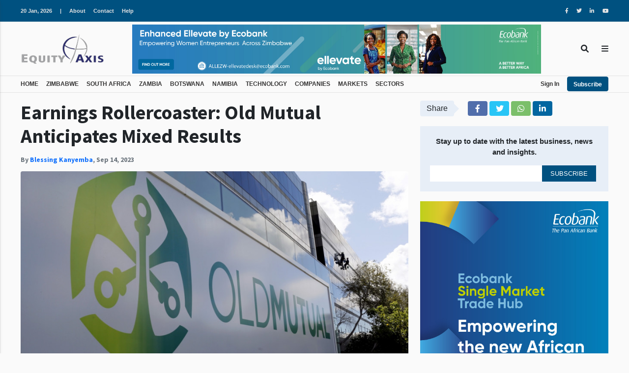

--- FILE ---
content_type: text/html; charset=UTF-8
request_url: https://equityaxis.net/post/17701/2023/9/earnings-rollercoaster-old-mutual-anticipates-mixed-results
body_size: 10306
content:
<!DOCTYPE html>
<html lang="en">

<head>
    <meta charset="utf-8">
    <meta name="viewport" content="width=device-width, initial-scale=1">
    <meta name="robots" content="index, follow">

    <link href="https://equityaxis.net/images/logos/logo-square.png" rel="icon">
    <title>Earnings Rollercoaster: Old Mutual Anticipates Mixed Results</title>

            <meta property="og:url" content="https://equityaxis.net/post/17701/2023/9/earnings-rollercoaster-old-mutual-anticipates-mixed-results" />
        <meta property="og:title" content="Earnings Rollercoaster: Old Mutual Anticipates Mixed Results" />
        <meta property="og:type" content="article" />
        <meta property="og:description" content="Old Mutual Limited, a diversified financial services group, anticipates a combination of outcomes in its half-year results for the period ending on June 30, 2023. The Group foresees a decline in resul" />
        <meta property="og:image" content="https://equityaxis.net/storage/858/conversions/old-mutual-featured.jpg" />

        <meta property="twitter:card" content="summary">
        <meta property="twitter:title" content="Earnings Rollercoaster: Old Mutual Anticipates Mixed Results">
        <meta property="twitter:description" content="Old Mutual Limited, a diversified financial services group, anticipates a combination of outcomes in its half-year results for the period ending on June 30, 2023. The Group foresees a decline in resul">
        <meta property="twitter:image" content="https://equityaxis.net/storage/858/conversions/old-mutual-featured.jpg">
        <meta property="twitter:site" content="@EquityAxis">
        <meta name="keywords" content="OLD MUTUAL GROUP, HEPS, AHEPS, BEPS, PAT">
        <meta name="description" content="Old Mutual Limited, a diversified financial services group, anticipates a combination of outcomes in its half-year results for the period ending on June 30, 2023. The Group foresees a decline in resul">
    
    <link rel="stylesheet" href="https://equityaxis.net/vendor/owlcarousel/assets/owl.carousel.min.css">
<link rel="stylesheet" href="https://equityaxis.net/vendor/owlcarousel/assets/owl.theme.default.min.css">
<link rel="stylesheet" href="https://equityaxis.net/vendor/bootstrap/css/bootstrap.css">
<link rel="stylesheet" href="https://equityaxis.net/vendor/fontawesome/css/all.css">
<link rel="stylesheet" href="https://equityaxis.net/css/style.css?v=13">


    <!-- Matomo -->
<script>
    var _paq = window._paq = window._paq || [];
    /* tracker methods like "setCustomDimension" should be called before "trackPageView" */
    _paq.push(['trackPageView']);
    _paq.push(['enableLinkTracking']);
    (function() {
        var u = "//analytics.equityaxis.net/";
        _paq.push(['setTrackerUrl', u + 'matomo.php']);
        _paq.push(['setSiteId', '1']);
        var d = document,
            g = d.createElement('script'),
            s = d.getElementsByTagName('script')[0];
        g.async = true;
        g.src = u + 'matomo.js';
        s.parentNode.insertBefore(g, s);
    })();
</script>
<!-- End Matomo Code -->
</head>

<body>
    <nav class="sidebar">
    <div class="sidebar-header">
        <h1>
            EQUITY AXIS
            <a href="#" class="side-bar-toggle close"></a>
        </h1>
        <small>Financial Insights at your Finger Tips</small>
    </div>
    <div class="sidebar-sub-header">
        <h5>Top Sections</h5>
    </div>
    <ul class="main_side">
        <li class="active"><a class="parent-link" href="#">Home</a></li>
                                    <li>
                    <a class="parent-link "
                        href="https://equityaxis.net/category/1/world">World</a>
                </li>
                                                <li>
                    <a class="parent-link "
                        href="https://equityaxis.net/category/2/zimbabwe">Zimbabwe</a>
                </li>
                                                <li>
                    <a class="parent-link "
                        href="https://equityaxis.net/category/6/climate">Climate</a>
                </li>
                                                <li>
                    <a class="parent-link "
                        href="https://equityaxis.net/category/7/opinion">Opinion</a>
                </li>
                                                <li>
                    <a class="parent-link "
                        href="https://equityaxis.net/category/8/work-careers">Work &amp; Careers</a>
                </li>
                                                <li>
                    <a class="parent-link "
                        href="https://equityaxis.net/category/10/south-africa">South Africa</a>
                </li>
                                                <li>
                    <a class="parent-link "
                        href="https://equityaxis.net/category/11/zambia">Zambia</a>
                </li>
                                                <li>
                    <a class="parent-link "
                        href="https://equityaxis.net/category/9/botswana">Botswana</a>
                </li>
                                                <li>
                    <a class="parent-link "
                        href="https://equityaxis.net/category/16/namibia">Namibia</a>
                </li>
                                                <li>
                    <a class="parent-link "
                        href="https://equityaxis.net/category/4/technology">Technology</a>
                </li>
                                                <li>
                    <a class="parent-link "
                        href="https://equityaxis.net/category/3/companies">Companies</a>
                </li>
                                                <li>
                    <a class="parent-link "
                        href="https://equityaxis.net/category/5/markets">Markets</a>
                </li>
                                                <li>
                    <a class="parent-link" href="https://equityaxis.net/category/12/sectors">
                        Sectors</a>
                    <a data-bs-toggle="collapse" href="#sb-sectors"" role=" button" aria-expanded="false"
                        aria-controls="sectors" class="fa fa-angle-down side-bar-category-toggle"
                        aria-hidden="true"></a>
                    <ul class="collapse" id="sb-sectors">
                                                    <li>
                                <a href="https://equityaxis.net/category/13/agriculture">Agriculture</a>
                            </li>
                                                    <li>
                                <a href="https://equityaxis.net/category/14/mining">Mining</a>
                            </li>
                                                    <li>
                                <a href="https://equityaxis.net/category/15/finance">Finance</a>
                            </li>
                                            </ul>
                </li>
                        </ul>
    <div class="sidebar-sub-header">
        <h5>Tools & Resources</h5>
    </div>
    <ul class="main_side">
        <li><a class="parent-link" href="#">Stock Street</a></li>
        <li><a class="parent-link" href="#">The Axis</a></li>
    </ul>
</nav>
    <div class="sticky-top">
    <nav class="navbar navbar-expand-lg header-top">
        <div class="container-fluid">
                <div class="d-flex">
                    <a class="nav-link d-none d-md-block" href="#">20 Jan, 2026</a>
                    <span class="nav-link d-none d-md-block" >|</span>
                    <a class="nav-link" href="#">About</a>
                    <a class="nav-link" href="#">Contact</a>
                    <a class="nav-link" href="#">Help</a>
                </div>
                <div class="d-flex">
                    <a class="nav-link float-right" href="https://www.facebook.com/equityaxis/" target="_blank"> <i class="fab fa-facebook-f"></i> </a>
                    <a class="nav-link float-right" href="https://twitter.com/EquityAxis" target="_blank"> <i class="fab fa-twitter"></i>  </a>
                    <a class="nav-link float-right" href="https://www.linkedin.com/company/equity-axis" target="_blank"> <i class="fab fa-linkedin-in"></i> </a>
                    <a class="nav-link float-right me-0" href="https://www.youtube.com/channel/UClG2XiX-TOyR-HK0Yn11Kyw" target="_blank"> <i class="fab fa-youtube"></i> </a>
                </div>

        </div>
    </nav>

</div>
    <nav class="navbar d-block navbar-mobile-ad d-md-none py-0 mb-2 sticky-top">
    <h2 class="text-center mb-0">
        <div class="carousel slide carousel-fade" data-bs-ride="carousel">
    <div class="carousel-inner">
        <div class="carousel-item active">
            <a href="https://ecobank.com/commercial-banking/ellevate">
                <img src="https://equityaxis.net/storage/1852/conversions/1250x150-09-featured.jpg" class="img ad">
            </a>
        </div>
                    <div class="carousel-item">
                <a href="https://rebrand.ly/xool">
                    <img src="https://equityaxis.net/storage/2112/conversions/Ecobank-Back-to-School-1250-x-150-01-featured.jpg" class="img ad">
                </a>
            </div>
                            <div class="carousel-item">
                <a href="https://rebrand.ly/parent-">
                    <img src="https://equityaxis.net/storage/2113/conversions/Ecobank-Back-to-School-1250-x-150-03-featured.jpg" class="img ad">
                </a>
            </div>
                            <div class="carousel-item">
                <a href="https://rebrand.ly/ATMs">
                    <img src="https://equityaxis.net/storage/2040/conversions/ATM-DEPOSIT-Equity-1250-x-150-px-landscape-01-featured.jpg" class="img ad">
                </a>
            </div>
            </div>
</div>
    </h2>
</nav>
<nav class="navbar navbar-main navbar-expand-xs navbar-light d-block  sticky-md-top">
    <div class="container-fluid navbar-2">
        <a href="/" class="pb-2 pt-1 pb-2 py-md-0"> <img class="header-logo"
                src="https://equityaxis.net/images/logos/logo.png" alt="Equity Axis Sqaure logo">
        </a>
        <div class="d-none d-md-block">
            <h2 class="text-center py-1 mb-0 mx-4">
                <div class="carousel slide carousel-fade" data-bs-ride="carousel">
    <div class="carousel-inner">
        <div class="carousel-item active">
            <a href="https://ecobank.com/commercial-banking/ellevate">
                <img src="https://equityaxis.net/storage/1852/conversions/1250x150-09-featured.jpg" class="img ad">
            </a>
        </div>
                    <div class="carousel-item">
                <a href="https://rebrand.ly/xool">
                    <img src="https://equityaxis.net/storage/2112/conversions/Ecobank-Back-to-School-1250-x-150-01-featured.jpg" class="img ad">
                </a>
            </div>
                            <div class="carousel-item">
                <a href="https://rebrand.ly/parent-">
                    <img src="https://equityaxis.net/storage/2113/conversions/Ecobank-Back-to-School-1250-x-150-03-featured.jpg" class="img ad">
                </a>
            </div>
                            <div class="carousel-item">
                <a href="https://rebrand.ly/ATMs">
                    <img src="https://equityaxis.net/storage/2040/conversions/ATM-DEPOSIT-Equity-1250-x-150-px-landscape-01-featured.jpg" class="img ad">
                </a>
            </div>
            </div>
</div>
            </h2>
        </div>
        <div class="d-flex">
            <div class="navbar-w-40 text-end">
                <a class="text-dark cursor-pointer" data-bs-toggle="collapse"
                    data-bs-target="#navbarToggleExternalContent" aria-controls="navbarToggleExternalContent"
                    aria-expanded="false" aria-label="Toggle Search">
                    <i class="fa-solid fa-magnifying-glass"></i></a>
            </div>
            <div class="navbar-w-40 text-end">
                <a class="text-dark cursor-pointer side-bar-toggle">
                    <i class="fa-solid fa-bars"></i>
                </a>
            </div>

        </div>
    </div>
</nav>
<div class="collapse" id="navbarToggleExternalContent">
    <div class="search-widget">
        <div class="container-fluid">
            <form id="search-form" action="https://equityaxis.net/search" method="get">
                <input value="" type="search" name="q" required class="search-field"
                    id="searh-field" placeholder="Search the EA">
                <input type="button" value="Search" class="search-btn">
                <a href="#" class="search-close" data-bs-toggle="collapse"
                    data-bs-target="#navbarToggleExternalContent" aria-controls="navbarToggleExternalContent"
                    aria-expanded="false" aria-label="Toggle Searcj"></a>
            </form>
        </div>
    </div>
</div>
    <nav class="navbar d-none d-md-block navbar-expand-md header-bottom">
    <div class="container-fluid">
        <div class="d-flex justify-content-between w-100">
            <div class="d-flex">
                <div class="collapse navbar-collapse" id="navbarSupportedContent">
                    <a class="nav-link " href="/">HOME</a>
                                                                                                                                                    <a class="nav-link "
                                    href="https://equityaxis.net/category/2/zimbabwe"
                                    id="Zimbabwe" role="button">ZIMBABWE</a>
                                                                                                                                                                                                                                                                                                <a class="nav-link "
                                    href="https://equityaxis.net/category/10/south-africa"
                                    id="South Africa" role="button">SOUTH AFRICA</a>
                                                                                                                                                            <a class="nav-link "
                                    href="https://equityaxis.net/category/11/zambia"
                                    id="Zambia" role="button">ZAMBIA</a>
                                                                                                                                                            <a class="nav-link "
                                    href="https://equityaxis.net/category/9/botswana"
                                    id="Botswana" role="button">BOTSWANA</a>
                                                                                                                                                            <a class="nav-link "
                                    href="https://equityaxis.net/category/16/namibia"
                                    id="Namibia" role="button">NAMIBIA</a>
                                                                                                                                                            <a class="nav-link "
                                    href="https://equityaxis.net/category/4/technology"
                                    id="Technology" role="button">TECHNOLOGY</a>
                                                                                                                                                            <a class="nav-link "
                                    href="https://equityaxis.net/category/3/companies"
                                    id="Companies" role="button">COMPANIES</a>
                                                                                                                                                            <a class="nav-link "
                                    href="https://equityaxis.net/category/5/markets"
                                    id="Markets" role="button">MARKETS</a>
                                                                                                                                                            <a class="nav-link dropdown-toggle "
                                    href="https://equityaxis.net/category/12/sectors"
                                    id="Sectors" role="button"
                                    aria-expanded="false">SECTORS</a>
                                <div class="dropdown-menu mega-menu" aria-labelledby="world" id="world-dropdown">
                                    <div class="mega-menu-links">
                                        <ul class="list-unstyled">
                                            <li><a class="mb-2 link" href="#">SECTIONS</a></li>
                                            <div class="row">
                                                <div class="col-6">
                                                    <li><a class="link fw-bold"
                                                            href="https://equityaxis.net/category/12/sectors"><span>Sectors
                                                                Home</span></a></li>
                                                </div>
                                                                                                                                                            <div class="col-6">
                                                            <li><a class="link"
                                                                    href="https://equityaxis.net/category/13/agriculture"><span>Agriculture</span></a>
                                                            </li>
                                                        </div>
                                                                                                                                                                                                                <div class="col-6">
                                                            <li><a class="link"
                                                                    href="https://equityaxis.net/category/14/mining"><span>Mining</span></a>
                                                            </li>
                                                        </div>
                                                                                                                                                                                                                <div class="col-6">
                                                            <li><a class="link"
                                                                    href="https://equityaxis.net/category/15/finance"><span>Finance</span></a>
                                                            </li>
                                                        </div>
                                                                                                                                                </div>
                                        </ul>
                                    </div>
                                    <div class="mega-menu-content">
                                        <ul class="list-unstyled">
                                            <li><a class="mb-2 link" href="#">MOST READ</a></li>
                                            <div class="row">
                                                <div class="col-12">
                                                                                                            <li><a class="link"
                                                                href="https://equityaxis.net/post/18711/2026/1/zambia-s-znec-bet-turning-constituency-power-into-an-investable-pipeline"><i
                                                                    class="fa fa-angle-right" aria-hidden="true"></i>
                                                                <span>Zambia’s ZNEC bet, turning constituency power into an investable pipeline</span></a></li>
                                                                                                            <li><a class="link"
                                                                href="https://equityaxis.net/post/18710/2026/1/a-ceo-change-at-tanganda-and-a-bigger-shift-beyond-tea"><i
                                                                    class="fa fa-angle-right" aria-hidden="true"></i>
                                                                <span>A CEO Change at Tanganda, and a Bigger Shift Beyond Tea</span></a></li>
                                                                                                            <li><a class="link"
                                                                href="https://equityaxis.net/post/18709/2026/1/tokenised-collateral-meets-ecocash-can-ndarama-rewire-zimbabwe-s-credit-market"><i
                                                                    class="fa fa-angle-right" aria-hidden="true"></i>
                                                                <span>Tokenised Collateral Meets EcoCash: Can Ndarama Rewire Zimbabwe’s Credit Market?</span></a></li>
                                                                                                            <li><a class="link"
                                                                href="https://equityaxis.net/post/18702/2026/1/from-lithium-to-copper-prospect-resources-pivot-from-zimbabwe-to-zambia-signals-strategic-bet-on-future-metals"><i
                                                                    class="fa fa-angle-right" aria-hidden="true"></i>
                                                                <span>From Lithium to Copper; Prospect Resources’ Pivot from Zimbabwe to Zambia Signals Strategic Bet on Future Metals</span></a></li>
                                                                                                            <li><a class="link"
                                                                href="https://equityaxis.net/post/18701/2026/1/record-foreign-receipts-where-is-the-money-coming-from"><i
                                                                    class="fa fa-angle-right" aria-hidden="true"></i>
                                                                <span>Record foreign receipts; where is the money coming from?</span></a></li>
                                                                                                            <li><a class="link"
                                                                href="https://equityaxis.net/post/18696/2026/1/what-to-read-from-caledonia-mining-s-latest-numbers"><i
                                                                    class="fa fa-angle-right" aria-hidden="true"></i>
                                                                <span>What to read from Caledonia Mining’s latest numbers</span></a></li>
                                                                                                    </div>
                                            </div>

                                        </ul>
                                    </div>
                                </div>
                                                                                        </div>
            </div>
            <div class="d-flex">
                <a class="nav-link" href="#">Sign In</a>
                <a class="nav-link btn btn-primary" href="https://equityaxis.net/subscribe">Subscribe</a>
            </div>
        </div>
    </div>
</nav>
            <div class="content">
        <div class="container-fluid mt-2">
                <div class="row mt-3">

        <div class="col-md-8 post-type-zero">
            <h2>Earnings Rollercoaster: Old Mutual Anticipates Mixed Results</h2>
            <h6 class="small mt-3 text-muted mb-3">By <a href="https://equityaxis.net/author/17/blessing-kanyemba" class="text-primary">Blessing Kanyemba</a>, <span
                    class="">Sep 14, 2023</span></h6>
            <div class="featured my-3" style="background: no-repeat center/cover url(https://equityaxis.net/storage/858/conversions/old-mutual-featured.jpg)">
            </div>
            <div class="post-content">
                <ul>
<li class="MsoNormal" style="text-align: justify; line-height: 150%;"><strong><span style="font-size: 12.0pt; line-height: 150%;">It projects declines in various metrics </span></strong></li>
<li class="MsoNormal" style="text-align: justify; line-height: 150%;"><strong><span style="font-size: 12.0pt; line-height: 150%;">But strong growth in Adjusted Headline Earnings</span></strong></li>
<li class="MsoNormal" style="text-align: justify; line-height: 150%;"><strong><span style="font-size: 12.0pt; line-height: 150%;">The Group anticipates that adjusted headline earnings will exceed 20% compared to the comparative period</span></strong></li>
</ul>
<p class="MsoNormal" style="text-align: justify; line-height: 150%;"><strong><span style="font-size: 12.0pt; line-height: 150%;">Harare</span></strong><span style="font-size: 12.0pt; line-height: 150%;">- Old Mutual Limited, a diversified financial services group, anticipates a combination of outcomes in its half-year results for the period ended 30 June 2023. The Group foresees a decline in results from operations, basic earnings per share, headline earnings, headline earnings per share, and profit after tax.</span></p>
<p class="MsoNormal" style="text-align: justify; line-height: 150%;"><span style="font-size: 12.0pt; line-height: 150%;">However, adjusted headline earnings and adjusted headline earnings per share are projected to experience significant increases. </span></p>
<p class="MsoNormal" style="text-align: justify; line-height: 150%;"><span style="font-size: 12.0pt; line-height: 150%;">In a trading update, the Group stated, "The ranges provided in this trading statement are relative to the IFRS 17 results for the comparative period. It is not expected that results will differ by more than 20% compared to previously disclosed comparative period results under IFRS 4."</span></p>
<p class="MsoNormal" style="text-align: justify; line-height: 150%;"><span style="font-size: 12.0pt; line-height: 150%;">This indicates that the Group anticipates the current results to remain within a certain range and not deviate significantly from the results reported in the previous period under the applicable accounting standard.</span></p>
<p class="MsoNormal" style="text-align: justify; line-height: 150%;"><span style="font-size: 12.0pt; line-height: 150%;">According to the Group's statement, results from operations are anticipated to range from a decrease of 7% (equivalent to 3,939) to an increase of 13% (equivalent to 4,790) compared to the previous figure of 4,254. Similarly, the projected decline in profit after tax attributable to equity holders of the parent is estimated at 20% (ranging from 3,869 to 4,836) from the previous figure of 4,831. This decline suggests a possibility of reaching a breakeven point, where the business neither makes a profit nor incurs a loss. </span></p>
<p class="MsoNormal" style="text-align: justify; line-height: 150%;"><span style="font-size: 12.0pt; line-height: 150%;">The variation in overall operations is attributed to the combination of good operational performance and ongoing challenges related to adverse persistency. Specifically, provisions for short-term persistency were raised in the Mass and Foundation Cluster segment, impacting the overall performance.</span></p>
<p class="MsoNormal" style="text-align: justify; line-height: 150%;"><span style="font-size: 12.0pt; line-height: 150%;">Nevertheless, there is a forecasted increase in adjusted headline earnings ranging from 13% to 33% compared to the previous period. Similarly, adjusted headline earnings per share are expected to grow by 11% to 31%. These projections indicate a positive upward trend for both adjusted headline earnings and adjusted headline earnings per share. </span></p>
<p class="MsoNormal" style="text-align: justify; line-height: 150%;"><span style="font-size: 12.0pt; line-height: 150%;">The Group anticipates that adjusted headline earnings will exceed 20% compared to the comparative period. This projection is attributed to an increase in shareholder investment return resulting from higher interest rates and a recovery in equity markets. The improved performance in these areas is expected to contribute to the growth of adjusted headline earnings.</span></p>
<p class="MsoNormal" style="text-align: justify; line-height: 150%;"><span style="font-size: 12.0pt; line-height: 150%;">Basic earnings per share in cents are projected to fall within a range of -19% to -1%, specifically between 86 and 107.4, compared to the figure of 106.8 recorded last year while headline earnings are expected to decrease within a percentage range of -18% to 2%, resulting in a range of 3,884 to 4,834, compared to the value of 4,749 reported last year. </span></p>
<p class="MsoNormal" style="text-align: justify; line-height: 150%;"><span style="font-size: 12.0pt; line-height: 150%;">Headline earnings per share in cents are projected to decrease within a range of -18% to 2%, specifically between 86.3 and 107.3, compared to the figure of 104.9 reported last year. This forecast suggests a potential decline in headline earnings per share for the current period compared to the previous year.</span></p>
<p class="MsoNormal" style="text-align: justify; line-height: 150%;"><span style="font-size: 12.0pt; line-height: 150%;">Headline earnings, as reported, surpass adjusted headline earnings due to the exclusion of earnings from operations in Zimbabwe and adjustments for accounting mismatches. </span></p>
<p class="MsoNormal" style="text-align: justify; line-height: 150%;"><span style="font-size: 12.0pt; line-height: 150%;">These accounting mismatches encompass hedging mismatch losses resulting from the transition of guaranteed product-related hedging programs to IFRS 17. </span></p>
<p class="MsoNormal" style="text-align: justify; line-height: 150%;"><span style="font-size: 12.0pt; line-height: 150%;">However, it is expected that the impact of these mismatches will diminish significantly in future reporting periods as the hedging mismatch has been largely resolved, and the hedging strategies are now materially aligned with IFRS 17 positions.</span></p>
<p class="MsoNormal" style="text-align: justify; line-height: 150%;"><strong><span style="font-size: 12.0pt; line-height: 150%;">Equity Axis News</span></strong></p>
            </div>
            <hr>
                            <div class="post-tags mb-3">
                    <b>TAGS</b>
                                            <a href="https://equityaxis.net/tag/OLD%20MUTUAL%20GROUP">
                            <span class="tag">OLD MUTUAL GROUP</span></a>
                                            <a href="https://equityaxis.net/tag/HEPS">
                            <span class="tag">HEPS</span></a>
                                            <a href="https://equityaxis.net/tag/AHEPS">
                            <span class="tag">AHEPS</span></a>
                                            <a href="https://equityaxis.net/tag/BEPS">
                            <span class="tag">BEPS</span></a>
                                            <a href="https://equityaxis.net/tag/PAT">
                            <span class="tag">PAT</span></a>
                                    </div>
                        <a href="/">
                <img src="https://equityaxis.net/images/ads/in_article.jpg" class="img ad w-100 mb-2">
            </a>
        </div>
        <div class="col-md-4">
            <div class="mb-1">
                <span class="btn share-btn me-4">Share</span>
                <a class="btn social-share-btn fab fa-facebook-f"
                    href="https://facebook.com/sharer.php?u=https://equityaxis.net/post/17701/2023/9/earnings-rollercoaster-old-mutual-anticipates-mixed-results" target="_blank"></a>
                <a class="btn social-share-btn fab fa-twitter"
                    href="https://twitter.com/intent/tweet?text=https://equityaxis.net/post/17701/2023/9/earnings-rollercoaster-old-mutual-anticipates-mixed-results" target="_blank"></a>
                <a class="btn social-share-btn fab fa-whatsapp" href="whatsapp://send?text=https://equityaxis.net/post/17701/2023/9/earnings-rollercoaster-old-mutual-anticipates-mixed-results"
                    data-action="share/whatsapp/share" target="_blank"></a>
                <a class="btn social-share-btn fab fa-linkedin-in"
                    href="https://www.linkedin.com/shareArticle?mini=true&url=https://equityaxis.net/post/17701/2023/9/earnings-rollercoaster-old-mutual-anticipates-mixed-results&title=Earnings Rollercoaster: Old Mutual Anticipates Mixed Results"
                    target="_blank"></a>
            </div>
            <div class="subscribe-form">
                <p class="fw-bold">
                    Stay up to date with the latest business, news and insights.
                </p>
                <form method="POST" class="d-flex" action="https://equityaxis.net/subscribe">
                    <input type="hidden" name="_token" value="4iN3Vo5WJCcacrMxlvFWzaQwHtehzIqBMnSGI6Xj">                    <input type="email" class="px-3" name="email" id="">
                    <input type="submit" value="SUBSCRIBE" class="btn btn-primary">
                </form>
            </div>
            <div class="w-100 sticky-md-top search-sidebar">
                <div class="carousel slide carousel-fade" data-bs-ride="carousel">
                    <div class="carousel-inner">
                        <div class="carousel-item active">
                            <a href="https://tradehub.ecobank.com/en">
                                <img src="https://equityaxis.net/storage/1886/conversions/300X600-02-featured.jpg" class="img ad mb-md-2" style="width: 100%">
                            </a>
                        </div>
                                                    <div class="carousel-item">
                                <a href="https://rebrand.ly/cashxpress">
                                    <img src="https://equityaxis.net/storage/1885/conversions/300x6002-11-featured.jpg" class="img ad mb-md-2" style="width: 100%">
                                </a>
                            </div>
                                                                            <div class="carousel-item">
                                <a href="https://tradehub.ecobank.com/en">
                                    <img src="https://equityaxis.net/storage/2111/conversions/Ecobank-Back-to-School-300-x-600-03-featured.jpg" class="img ad mb-md-2" style="width: 100%">
                                </a>
                            </div>
                                                                            <div class="carousel-item">
                                <a href="https://rebrand.ly/ecobank-zw">
                                    <img src="https://equityaxis.net/storage/2115/conversions/Ecobank-Back-to-School-300-x-600-02-featured.jpg" class="img ad">
                                </a>
                            </div>
                                            </div>
                </div>
            </div>
        </div>
    </div>

            <div class="row">
            <div class="col-md-12">
                <div class="w-100 divider">
    <div class="separator-line"></div>
    <div class="separator-line"></div>
    <div class="separator-line"></div>
</div>
                <div class="row mt-3">
                    <div class="col-12">
                        <h4>Top Stories</h4>
                    </div>
                </div>
                <div class="row mt-3">
                                            <div class="col-md-3 col-6">
                            <div class="post-type-three">
    <a href="https://equityaxis.net/post/18711/2026/1/zambia-s-znec-bet-turning-constituency-power-into-an-investable-pipeline">
        <div class="featured" style="background: no-repeat center/cover url(https://equityaxis.net/storage/2146/conversions/Zambia-solar-thumb-sm.jpg)">
        </div>
    </a>
    <h4><a class="line-clamp-2" href="https://equityaxis.net/post/18711/2026/1/zambia-s-znec-bet-turning-constituency-power-into-an-investable-pipeline">Zambia’s ZNEC bet, turning constituency power into an investable pipeline</a></h4>
    <a class="text-dark" href="https://equityaxis.net/post/18711/2026/1/zambia-s-znec-bet-turning-constituency-power-into-an-investable-pipeline">
        <p class="line-clamp-3">
            The headline ambition is large and deliberately broad based. ZNEC is expected to deploy renewable energy solutions across all 156 constituencies, at an estimated 2MW per constituency, implying a 312MW
        </p>
    </a>
    <span class="text-muted small">5 hours ago</span>
</div>
                        </div>
                                            <div class="col-md-3 col-6">
                            <div class="post-type-three">
    <a href="https://equityaxis.net/post/18710/2026/1/a-ceo-change-at-tanganda-and-a-bigger-shift-beyond-tea">
        <div class="featured" style="background: no-repeat center/cover url(https://equityaxis.net/storage/2145/conversions/tanganda-thumb-sm.jpg)">
        </div>
    </a>
    <h4><a class="line-clamp-2" href="https://equityaxis.net/post/18710/2026/1/a-ceo-change-at-tanganda-and-a-bigger-shift-beyond-tea">A CEO Change at Tanganda, and a Bigger Shift Beyond Tea</a></h4>
    <a class="text-dark" href="https://equityaxis.net/post/18710/2026/1/a-ceo-change-at-tanganda-and-a-bigger-shift-beyond-tea">
        <p class="line-clamp-3">
            Macadamia, however, is a long game and it only becomes compelling at scale. Tanganda’s 2023 reporting pegs macadamia plantation area at about 894 hectares, and the strategic logic is straightforward:
        </p>
    </a>
    <span class="text-muted small">6 hours ago</span>
</div>
                        </div>
                                            <div class="col-md-3 col-6">
                            <div class="post-type-three">
    <a href="https://equityaxis.net/post/18709/2026/1/tokenised-collateral-meets-ecocash-can-ndarama-rewire-zimbabwe-s-credit-market">
        <div class="featured" style="background: no-repeat center/cover url(https://equityaxis.net/storage/2144/conversions/tokens-thumb-sm.jpg)">
        </div>
    </a>
    <h4><a class="line-clamp-2" href="https://equityaxis.net/post/18709/2026/1/tokenised-collateral-meets-ecocash-can-ndarama-rewire-zimbabwe-s-credit-market">Tokenised Collateral Meets EcoCash: Can Ndarama Rewire Zimbabwe’s Credit Market?</a></h4>
    <a class="text-dark" href="https://equityaxis.net/post/18709/2026/1/tokenised-collateral-meets-ecocash-can-ndarama-rewire-zimbabwe-s-credit-market">
        <p class="line-clamp-3">
            It also outlines a governance chain that is intended to reduce counterparty risk. The statement points to independent custody of physical assets by Kreston Zimbabwe, professional asset management by S
        </p>
    </a>
    <span class="text-muted small">6 hours ago</span>
</div>
                        </div>
                                            <div class="col-md-3 col-6">
                            <div class="post-type-three">
    <a href="https://equityaxis.net/post/18708/2026/1/5-000-gold-looms-miners-to-brace-for-10-royalty-as-bullion-breaks-records">
        <div class="featured" style="background: no-repeat center/cover url(https://equityaxis.net/storage/2143/conversions/gold-1-thumb-sm.jpg)">
        </div>
    </a>
    <h4><a class="line-clamp-2" href="https://equityaxis.net/post/18708/2026/1/5-000-gold-looms-miners-to-brace-for-10-royalty-as-bullion-breaks-records">$5,000 Gold Looms: Miners to Brace for 10% Royalty as Gold Breaks Records</a></h4>
    <a class="text-dark" href="https://equityaxis.net/post/18708/2026/1/5-000-gold-looms-miners-to-brace-for-10-royalty-as-bullion-breaks-records">
        <p class="line-clamp-3">
            Gold prices have set a new record high on the 19th of January 2026, buoyed by intensified safe-haven demand following U.S. President Donald Trump&#039;s announcement of 10% tariffs on goods from eight Euro
        </p>
    </a>
    <span class="text-muted small">17 hours ago</span>
</div>
                        </div>
                                            <div class="col-md-3 col-6">
                            <div class="post-type-three">
    <a href="https://equityaxis.net/post/18706/2026/1/bat-south-africa-retreats-as-illicit-cigarettes-take-over-can-legal-production-survive">
        <div class="featured" style="background: no-repeat center/cover url(https://equityaxis.net/storage/2141/conversions/BAT-South-Africa-thumb-sm.jpg)">
        </div>
    </a>
    <h4><a class="line-clamp-2" href="https://equityaxis.net/post/18706/2026/1/bat-south-africa-retreats-as-illicit-cigarettes-take-over-can-legal-production-survive">BAT SA shuts plant, whats next ?</a></h4>
    <a class="text-dark" href="https://equityaxis.net/post/18706/2026/1/bat-south-africa-retreats-as-illicit-cigarettes-take-over-can-legal-production-survive">
        <p class="line-clamp-3">
            Historical market data, including industry research prior to 2020, placed BATSA as the leading cigarette manufacturer in South Africa, with Euromonitor estimating it controlled more than 70% of the le
        </p>
    </a>
    <span class="text-muted small">1 day ago</span>
</div>
                        </div>
                                            <div class="col-md-3 col-6">
                            <div class="post-type-three">
    <a href="https://equityaxis.net/post/18705/2026/1/econet-deploys-103-new-sites-in-q3-2025">
        <div class="featured" style="background: no-repeat center/cover url(https://equityaxis.net/storage/2140/conversions/ECONET-thumb-sm.jpg)">
        </div>
    </a>
    <h4><a class="line-clamp-2" href="https://equityaxis.net/post/18705/2026/1/econet-deploys-103-new-sites-in-q3-2025">Econet Deploys 103 New Sites in Q3 2025</a></h4>
    <a class="text-dark" href="https://equityaxis.net/post/18705/2026/1/econet-deploys-103-new-sites-in-q3-2025">
        <p class="line-clamp-3">
            Econet Wireless Zimbabwe, the pre-eminent telecommunications operator in the region, has deployed 103 new base stations and sites aimed at improving coverage in historically underserved areas and meet
        </p>
    </a>
    <span class="text-muted small">Jan 16, 2026</span>
</div>
                        </div>
                                            <div class="col-md-3 col-6">
                            <div class="post-type-three">
    <a href="https://equityaxis.net/post/18704/2026/1/is-zimbabwe-ready-to-end-dollarisation-by-2030">
        <div class="featured" style="background: no-repeat center/cover url(https://equityaxis.net/storage/2139/conversions/zig_0_zig-thumb-sm.jpg)">
        </div>
    </a>
    <h4><a class="line-clamp-2" href="https://equityaxis.net/post/18704/2026/1/is-zimbabwe-ready-to-end-dollarisation-by-2030">Will Zimbabwe Be Ready to End Dollarization by 2030?</a></h4>
    <a class="text-dark" href="https://equityaxis.net/post/18704/2026/1/is-zimbabwe-ready-to-end-dollarisation-by-2030">
        <p class="line-clamp-3">
            On 8 January 2026, the Reserve Bank of Zimbabwe (RBZ) launched  its Five-Year Strategic Plan (2026–2030), placing a transition to a mono-currency economy at the centre of its long-term monetary ambiti
        </p>
    </a>
    <span class="text-muted small">Jan 16, 2026</span>
</div>
                        </div>
                                            <div class="col-md-3 col-6">
                            <div class="post-type-three">
    <a href="https://equityaxis.net/post/18703/2026/1/tharisa-paints-bullish-picture-for-2026-robust-pgm-growth-strong-balance-sheet-and-karo-momentum">
        <div class="featured" style="background: no-repeat center/cover url(https://equityaxis.net/storage/2138/conversions/Tharisa-PLC-thumb-sm.jpg)">
        </div>
    </a>
    <h4><a class="line-clamp-2" href="https://equityaxis.net/post/18703/2026/1/tharisa-paints-bullish-picture-for-2026-robust-pgm-growth-strong-balance-sheet-and-karo-momentum">Tharisa Paints Bullish Picture for 2026: Robust PGM Growth, Strong Balance Sheet, and Karo Momentum</a></h4>
    <a class="text-dark" href="https://equityaxis.net/post/18703/2026/1/tharisa-paints-bullish-picture-for-2026-robust-pgm-growth-strong-balance-sheet-and-karo-momentum">
        <p class="line-clamp-3">
            Tharisa plc, a dual-commodity mining company listed on the London Stock Exchange and Johannesburg Stock Exchange, with operations spanning South Africa (Tharisa Mine in the Bushveld Complex) and Zimba
        </p>
    </a>
    <span class="text-muted small">Jan 16, 2026</span>
</div>
                        </div>
                                    </div>
                
            </div>
        </div>
            </div>
    </div>
    <footer class="">
    <div class="container-fluid">
        <div class="row">
            <div class="col-md-7 mb-3">
                <div class="row">
                    <div class="col-sm-4">
                        <ul class="list-unstyled">
                            <li>
                                <h5 class="mb-3"><span class="pe-4 pb-1 text-truncate">Support</span></h5>
                            </li>
                            <li><i class="fa fa-arrow-right me-1" aria-hidden="true"></i><a href="">Help Centre</a>
                            </li>
                            <li><i class="fa fa-arrow-right me-1" aria-hidden="true"></i><a href="https://equityaxis.net/contact">Contact Us</a>
                            </li>
                            <li><i class="fa fa-arrow-right me-1" aria-hidden="true"></i><a href="https://equityaxis.net/about-us">Our Company</a>
                            </li>
                            <li><i class="fa fa-arrow-right me-1" aria-hidden="true"></i><a href="https://equityaxis.net/services">Our Services</a>
                            </li>
                            <li><i class="fa fa-arrow-right me-1" aria-hidden="true"></i><a href="https://equityaxis.net/careers">Careers</a></li>
                        </ul>
                    </div>
                    <div class="col-sm-4">
                        <ul class="list-unstyled">
                            <li>
                                <h5 class="mb-3"><span class="pe-4 pb-2 text-truncate">Legal & Privacy</span></h5>
                            </li>
                            <li> <i class="fa fa-arrow-right me-1" aria-hidden="true"></i> <a href="https://equityaxis.net/terms-and-conditions">Terms &
                                    Conditions</a></li>
                            <li> <i class="fa fa-arrow-right me-1" aria-hidden="true"></i> <a href="https://equityaxis.net/privacy-policy">Privacy
                                    Policy</a></li>
                            <li> <i class="fa fa-arrow-right me-1" aria-hidden="true"></i> <a href="https://equityaxis.net/cookies-policy">Cookies
                                    Policy</a></li>
                            <li> <i class="fa fa-arrow-right me-1" aria-hidden="true"></i> <a href="https://equityaxis.net/disclaimer">Disclaimer</a>
                            </li>
                        </ul>
                    </div>
                    <div class="col-sm-4">
                        <ul class="list-unstyled">
                            <li>
                                <h5 class="mb-3"><span class="pe-4 pb-1 text-truncate">Tools</span></h5>
                            </li>
                            <li><i class="fa fa-arrow-right me-1" aria-hidden="true"></i> <a href="">Stock
                                    Street</a></li>
                            <li><i class="fa fa-arrow-right me-1" aria-hidden="true"></i> <a href="">The Axis</a>
                            </li>
                            <li><i class="fa fa-arrow-right me-1" aria-hidden="true"></i> <a href="">Sitemap</a>
                            </li>
                        </ul>
                    </div>
                </div>
            </div>
            <div class="col-md-5">
                <ul class="list-unstyled">
                    <li>
                        <h5 class="mb-3"><span class="pe-4 pb-1 text-truncate">Trending Stories</span></h5>
                    </li>
                                            <li class="d-flex"><i class="fa d-block fa-arrow-right me-1 mt-1"
                                aria-hidden="true"></i> <a class="d-block"
                                href="https://equityaxis.net/post/18711/2026/1/zambia-s-znec-bet-turning-constituency-power-into-an-investable-pipeline">Zambia’s ZNEC bet, turning constituency power into an investable pipeline</a></li>
                                            <li class="d-flex"><i class="fa d-block fa-arrow-right me-1 mt-1"
                                aria-hidden="true"></i> <a class="d-block"
                                href="https://equityaxis.net/post/18710/2026/1/a-ceo-change-at-tanganda-and-a-bigger-shift-beyond-tea">A CEO Change at Tanganda, and a Bigger Shift Beyond Tea</a></li>
                                            <li class="d-flex"><i class="fa d-block fa-arrow-right me-1 mt-1"
                                aria-hidden="true"></i> <a class="d-block"
                                href="https://equityaxis.net/post/18709/2026/1/tokenised-collateral-meets-ecocash-can-ndarama-rewire-zimbabwe-s-credit-market">Tokenised Collateral Meets EcoCash: Can Ndarama Rewire Zimbabwe’s Credit Market?</a></li>
                                            <li class="d-flex"><i class="fa d-block fa-arrow-right me-1 mt-1"
                                aria-hidden="true"></i> <a class="d-block"
                                href="https://equityaxis.net/post/18708/2026/1/5-000-gold-looms-miners-to-brace-for-10-royalty-as-bullion-breaks-records">$5,000 Gold Looms: Miners to Brace for 10% Royalty as Gold Breaks Records</a></li>
                                            <li class="d-flex"><i class="fa d-block fa-arrow-right me-1 mt-1"
                                aria-hidden="true"></i> <a class="d-block"
                                href="https://equityaxis.net/post/18706/2026/1/bat-south-africa-retreats-as-illicit-cigarettes-take-over-can-legal-production-survive">BAT SA shuts plant, whats next ?</a></li>
                                    </ul>
            </div>
        </div>
    </div>
</footer>
<div class="footer-bottom">
    <div class="container-fluid">
        <div class="d-flex justify-content-between">
            <div class="d-flex socials">
                <a href="https://www.facebook.com/equityaxis/" target="_blank"><i class="fab fa-facebook"></i></a>
                <a href="https://twitter.com/EquityAxis" target="_blank"><i class="fab fa-twitter"></i></a>
                <a href="https://www.linkedin.com/company/equity-axis" target="_blank"><i
                        class="fab fa-linkedin-in"></i></a>
                <a href="https://www.youtube.com/channel/UClG2XiX-TOyR-HK0Yn11Kyw" target="_blank"><i
                        class="fab fa-youtube"></i></a>
            </div>
            <div class="w-100 divider-container">
                <div class="thin-divider"></div>
            </div>
            <div class="flex">
                <a href="/"><img src="https://equityaxis.net/images/logos/logo-white.png" class="footer-logo"></a>
            </div>
        </div>
    </div>
</div>
    <script src="https://equityaxis.net/vendor/jquery/jquery-3.6.0.min.js"></script>
<script src="https://equityaxis.net/vendor/bootstrap/js/bootstrap.bundle.js"></script>
<script src="https://equityaxis.net/vendor/owlcarousel/owl.carousel.min.js"></script>
<script src="https://equityaxis.net/js/script.js?v=2"></script>
</body>

</html>


--- FILE ---
content_type: application/javascript
request_url: https://equityaxis.net/js/script.js?v=2
body_size: 1443
content:
// side bar
$('.side-bar-toggle').click(function() {
    $(this).toggleClass("click");
    $('.sidebar').toggleClass("show");
});

$('.sidebar').mouseleave(function() {
    setTimeout(() => {
        if ($(".sidebar").hasClass('show')) {
            $(this).toggleClass("click");
            $('.sidebar').toggleClass("show");
        }
    }, 500);
});

//navbar dropdown
$('.dropdown-toggle').mouseenter(function() {
    let id = $(this).attr('id');
    setTimeout(() => {
        if ($("#" + id + ":hover").length != 0) {
            $(this).next(".dropdown-menu").fadeIn("slow");
        }
    }, 300);
});

$('.dropdown-toggle').mouseleave(function() {
    setTimeout(() => {
        let label = $(this).attr('id');
        if ($("#" + label + "-dropdown:hover").length == 0) {
            $("#" + label + "-dropdown").fadeOut();
        }
    }, 300);
});
$('.dropdown-menu').mouseleave(function() {
    setTimeout(() => {
        let label = $(this).attr('id');
        let togleLabel = label.replace("-dropdown", "");
        if ($("#" + togleLabel + ":hover").length == 0) {
            $("#" + label).fadeOut();
        }
    }, 300);
});


$(".side-bar-category-toggle").click(function() {
    console.log("Clicked");
    $(this).toggleClass('fa-angle-down');
    $(this).toggleClass('fa-angle-up');
});

$(".search-btn").click(function() {
    if ($("#searh-field").val().length > 0) {
        $("#search-form").submit();
    }
});